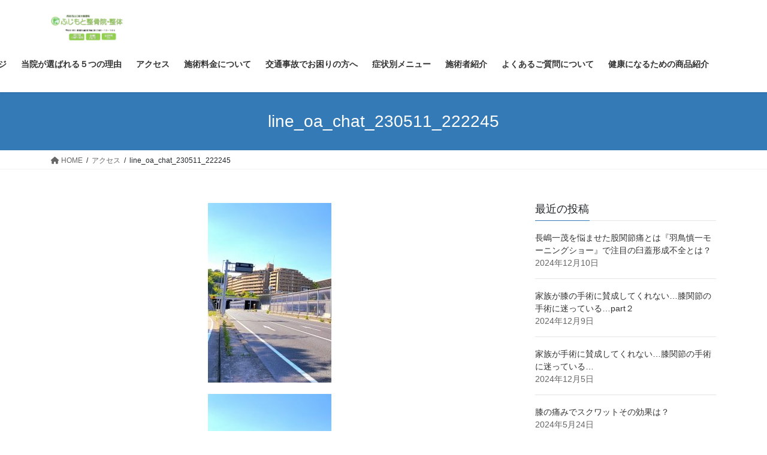

--- FILE ---
content_type: text/html; charset=UTF-8
request_url: https://fujimotoseitaiasc.net/access/line_oa_chat_230511_222245-2
body_size: 14292
content:
<!DOCTYPE html>
<html dir="ltr" lang="ja" prefix="og: https://ogp.me/ns#">
<head>
<meta charset="utf-8">
<meta http-equiv="X-UA-Compatible" content="IE=edge">
<meta name="viewport" content="width=device-width, initial-scale=1">
<title>line_oa_chat_230511_222245 | 整体ふじもと</title>

		<!-- All in One SEO 4.5.4 - aioseo.com -->
		<meta name="robots" content="max-image-preview:large" />
		<link rel="canonical" href="https://fujimotoseitaiasc.net/access/line_oa_chat_230511_222245-2" />
		<meta name="generator" content="All in One SEO (AIOSEO) 4.5.4" />
		<meta property="og:locale" content="ja_JP" />
		<meta property="og:site_name" content="整体ふじもと |" />
		<meta property="og:type" content="article" />
		<meta property="og:title" content="line_oa_chat_230511_222245 | 整体ふじもと" />
		<meta property="og:url" content="https://fujimotoseitaiasc.net/access/line_oa_chat_230511_222245-2" />
		<meta property="og:image" content="https://fujimotoseitaiasc.net/funmo/wp-content/uploads/2023/12/2525ホームページ　トップお身体の不調　旅行風景231225-3.jpg" />
		<meta property="og:image:secure_url" content="https://fujimotoseitaiasc.net/funmo/wp-content/uploads/2023/12/2525ホームページ　トップお身体の不調　旅行風景231225-3.jpg" />
		<meta property="og:image:width" content="1705" />
		<meta property="og:image:height" content="2154" />
		<meta property="article:published_time" content="2023-05-11T13:23:23+00:00" />
		<meta property="article:modified_time" content="2023-05-11T13:23:23+00:00" />
		<meta property="article:publisher" content="https://www.facebook.com/hiro.fujimoto.9638" />
		<meta name="twitter:card" content="summary" />
		<meta name="twitter:title" content="line_oa_chat_230511_222245 | 整体ふじもと" />
		<meta name="twitter:image" content="https://fujimotoseitaiasc.net/funmo/wp-content/uploads/2023/12/2525ホームページ　トップお身体の不調　旅行風景231225-3.jpg" />
		<meta name="google" content="nositelinkssearchbox" />
		<script type="application/ld+json" class="aioseo-schema">
			{"@context":"https:\/\/schema.org","@graph":[{"@type":"BreadcrumbList","@id":"https:\/\/fujimotoseitaiasc.net\/access\/line_oa_chat_230511_222245-2#breadcrumblist","itemListElement":[{"@type":"ListItem","@id":"https:\/\/fujimotoseitaiasc.net\/#listItem","position":1,"name":"\u5bb6","item":"https:\/\/fujimotoseitaiasc.net\/","nextItem":"https:\/\/fujimotoseitaiasc.net\/access\/line_oa_chat_230511_222245-2#listItem"},{"@type":"ListItem","@id":"https:\/\/fujimotoseitaiasc.net\/access\/line_oa_chat_230511_222245-2#listItem","position":2,"name":"line_oa_chat_230511_222245","previousItem":"https:\/\/fujimotoseitaiasc.net\/#listItem"}]},{"@type":"ItemPage","@id":"https:\/\/fujimotoseitaiasc.net\/access\/line_oa_chat_230511_222245-2#itempage","url":"https:\/\/fujimotoseitaiasc.net\/access\/line_oa_chat_230511_222245-2","name":"line_oa_chat_230511_222245 | \u6574\u4f53\u3075\u3058\u3082\u3068","inLanguage":"ja","isPartOf":{"@id":"https:\/\/fujimotoseitaiasc.net\/#website"},"breadcrumb":{"@id":"https:\/\/fujimotoseitaiasc.net\/access\/line_oa_chat_230511_222245-2#breadcrumblist"},"author":{"@id":"https:\/\/fujimotoseitaiasc.net\/author\/funmoyuuta#author"},"creator":{"@id":"https:\/\/fujimotoseitaiasc.net\/author\/funmoyuuta#author"},"datePublished":"2023-05-11T22:23:23+09:00","dateModified":"2023-05-11T22:23:23+09:00"},{"@type":"Person","@id":"https:\/\/fujimotoseitaiasc.net\/#person","name":"\u3057\u3087\u3046\u305f\u3068\u3075\u3093\u3082","image":{"@type":"ImageObject","@id":"https:\/\/fujimotoseitaiasc.net\/access\/line_oa_chat_230511_222245-2#personImage","url":"https:\/\/secure.gravatar.com\/avatar\/197be3df51c093c1853d772f9f7e4e00?s=96&d=mm&r=g","width":96,"height":96,"caption":"\u3057\u3087\u3046\u305f\u3068\u3075\u3093\u3082"}},{"@type":"Person","@id":"https:\/\/fujimotoseitaiasc.net\/author\/funmoyuuta#author","url":"https:\/\/fujimotoseitaiasc.net\/author\/funmoyuuta","name":"\u3057\u3087\u3046\u305f\u3068\u3075\u3093\u3082","image":{"@type":"ImageObject","@id":"https:\/\/fujimotoseitaiasc.net\/access\/line_oa_chat_230511_222245-2#authorImage","url":"https:\/\/secure.gravatar.com\/avatar\/197be3df51c093c1853d772f9f7e4e00?s=96&d=mm&r=g","width":96,"height":96,"caption":"\u3057\u3087\u3046\u305f\u3068\u3075\u3093\u3082"}},{"@type":"WebSite","@id":"https:\/\/fujimotoseitaiasc.net\/#website","url":"https:\/\/fujimotoseitaiasc.net\/","name":"\u819d\u306e\u75db\u307f\u3084\u4e94\u5341\u80a9\u3092\u6539\u5584\u306b\u5c0e\u304f\u5922\u3078\u306e\u6848\u5185\u4eba","inLanguage":"ja","publisher":{"@id":"https:\/\/fujimotoseitaiasc.net\/#person"}}]}
		</script>
		<!-- All in One SEO -->

<link rel='dns-prefetch' href='//webfonts.sakura.ne.jp' />
<link rel="alternate" type="application/rss+xml" title="整体ふじもと &raquo; フィード" href="https://fujimotoseitaiasc.net/feed" />
<link rel="alternate" type="application/rss+xml" title="整体ふじもと &raquo; コメントフィード" href="https://fujimotoseitaiasc.net/comments/feed" />
<link rel="alternate" type="application/rss+xml" title="整体ふじもと &raquo; line_oa_chat_230511_222245 のコメントのフィード" href="https://fujimotoseitaiasc.net/access/line_oa_chat_230511_222245-2/feed" />
		<!-- This site uses the Google Analytics by MonsterInsights plugin v8.23.1 - Using Analytics tracking - https://www.monsterinsights.com/ -->
		<!-- Note: MonsterInsights is not currently configured on this site. The site owner needs to authenticate with Google Analytics in the MonsterInsights settings panel. -->
					<!-- No tracking code set -->
				<!-- / Google Analytics by MonsterInsights -->
		<script type="text/javascript">
/* <![CDATA[ */
window._wpemojiSettings = {"baseUrl":"https:\/\/s.w.org\/images\/core\/emoji\/14.0.0\/72x72\/","ext":".png","svgUrl":"https:\/\/s.w.org\/images\/core\/emoji\/14.0.0\/svg\/","svgExt":".svg","source":{"concatemoji":"https:\/\/fujimotoseitaiasc.net\/funmo\/wp-includes\/js\/wp-emoji-release.min.js?ver=6.4.2"}};
/*! This file is auto-generated */
!function(i,n){var o,s,e;function c(e){try{var t={supportTests:e,timestamp:(new Date).valueOf()};sessionStorage.setItem(o,JSON.stringify(t))}catch(e){}}function p(e,t,n){e.clearRect(0,0,e.canvas.width,e.canvas.height),e.fillText(t,0,0);var t=new Uint32Array(e.getImageData(0,0,e.canvas.width,e.canvas.height).data),r=(e.clearRect(0,0,e.canvas.width,e.canvas.height),e.fillText(n,0,0),new Uint32Array(e.getImageData(0,0,e.canvas.width,e.canvas.height).data));return t.every(function(e,t){return e===r[t]})}function u(e,t,n){switch(t){case"flag":return n(e,"\ud83c\udff3\ufe0f\u200d\u26a7\ufe0f","\ud83c\udff3\ufe0f\u200b\u26a7\ufe0f")?!1:!n(e,"\ud83c\uddfa\ud83c\uddf3","\ud83c\uddfa\u200b\ud83c\uddf3")&&!n(e,"\ud83c\udff4\udb40\udc67\udb40\udc62\udb40\udc65\udb40\udc6e\udb40\udc67\udb40\udc7f","\ud83c\udff4\u200b\udb40\udc67\u200b\udb40\udc62\u200b\udb40\udc65\u200b\udb40\udc6e\u200b\udb40\udc67\u200b\udb40\udc7f");case"emoji":return!n(e,"\ud83e\udef1\ud83c\udffb\u200d\ud83e\udef2\ud83c\udfff","\ud83e\udef1\ud83c\udffb\u200b\ud83e\udef2\ud83c\udfff")}return!1}function f(e,t,n){var r="undefined"!=typeof WorkerGlobalScope&&self instanceof WorkerGlobalScope?new OffscreenCanvas(300,150):i.createElement("canvas"),a=r.getContext("2d",{willReadFrequently:!0}),o=(a.textBaseline="top",a.font="600 32px Arial",{});return e.forEach(function(e){o[e]=t(a,e,n)}),o}function t(e){var t=i.createElement("script");t.src=e,t.defer=!0,i.head.appendChild(t)}"undefined"!=typeof Promise&&(o="wpEmojiSettingsSupports",s=["flag","emoji"],n.supports={everything:!0,everythingExceptFlag:!0},e=new Promise(function(e){i.addEventListener("DOMContentLoaded",e,{once:!0})}),new Promise(function(t){var n=function(){try{var e=JSON.parse(sessionStorage.getItem(o));if("object"==typeof e&&"number"==typeof e.timestamp&&(new Date).valueOf()<e.timestamp+604800&&"object"==typeof e.supportTests)return e.supportTests}catch(e){}return null}();if(!n){if("undefined"!=typeof Worker&&"undefined"!=typeof OffscreenCanvas&&"undefined"!=typeof URL&&URL.createObjectURL&&"undefined"!=typeof Blob)try{var e="postMessage("+f.toString()+"("+[JSON.stringify(s),u.toString(),p.toString()].join(",")+"));",r=new Blob([e],{type:"text/javascript"}),a=new Worker(URL.createObjectURL(r),{name:"wpTestEmojiSupports"});return void(a.onmessage=function(e){c(n=e.data),a.terminate(),t(n)})}catch(e){}c(n=f(s,u,p))}t(n)}).then(function(e){for(var t in e)n.supports[t]=e[t],n.supports.everything=n.supports.everything&&n.supports[t],"flag"!==t&&(n.supports.everythingExceptFlag=n.supports.everythingExceptFlag&&n.supports[t]);n.supports.everythingExceptFlag=n.supports.everythingExceptFlag&&!n.supports.flag,n.DOMReady=!1,n.readyCallback=function(){n.DOMReady=!0}}).then(function(){return e}).then(function(){var e;n.supports.everything||(n.readyCallback(),(e=n.source||{}).concatemoji?t(e.concatemoji):e.wpemoji&&e.twemoji&&(t(e.twemoji),t(e.wpemoji)))}))}((window,document),window._wpemojiSettings);
/* ]]> */
</script>
<link rel='stylesheet' id='vkExUnit_common_style-css' href='https://fujimotoseitaiasc.net/funmo/wp-content/plugins/vk-all-in-one-expansion-unit/assets/css/vkExUnit_style.css?ver=9.94.1.1' type='text/css' media='all' />
<style id='vkExUnit_common_style-inline-css' type='text/css'>
.veu_promotion-alert__content--text { border: 1px solid rgba(0,0,0,0.125); padding: 0.5em 1em; border-radius: var(--vk-size-radius); margin-bottom: var(--vk-margin-block-bottom); font-size: 0.875rem; } /* Alert Content部分に段落タグを入れた場合に最後の段落の余白を0にする */ .veu_promotion-alert__content--text p:last-of-type{ margin-bottom:0; margin-top: 0; }
:root {--ver_page_top_button_url:url(https://fujimotoseitaiasc.net/funmo/wp-content/plugins/vk-all-in-one-expansion-unit/assets/images/to-top-btn-icon.svg);}@font-face {font-weight: normal;font-style: normal;font-family: "vk_sns";src: url("https://fujimotoseitaiasc.net/funmo/wp-content/plugins/vk-all-in-one-expansion-unit/inc/sns/icons/fonts/vk_sns.eot?-bq20cj");src: url("https://fujimotoseitaiasc.net/funmo/wp-content/plugins/vk-all-in-one-expansion-unit/inc/sns/icons/fonts/vk_sns.eot?#iefix-bq20cj") format("embedded-opentype"),url("https://fujimotoseitaiasc.net/funmo/wp-content/plugins/vk-all-in-one-expansion-unit/inc/sns/icons/fonts/vk_sns.woff?-bq20cj") format("woff"),url("https://fujimotoseitaiasc.net/funmo/wp-content/plugins/vk-all-in-one-expansion-unit/inc/sns/icons/fonts/vk_sns.ttf?-bq20cj") format("truetype"),url("https://fujimotoseitaiasc.net/funmo/wp-content/plugins/vk-all-in-one-expansion-unit/inc/sns/icons/fonts/vk_sns.svg?-bq20cj#vk_sns") format("svg");}
</style>
<style id='wp-emoji-styles-inline-css' type='text/css'>

	img.wp-smiley, img.emoji {
		display: inline !important;
		border: none !important;
		box-shadow: none !important;
		height: 1em !important;
		width: 1em !important;
		margin: 0 0.07em !important;
		vertical-align: -0.1em !important;
		background: none !important;
		padding: 0 !important;
	}
</style>
<link rel='stylesheet' id='wp-block-library-css' href='https://fujimotoseitaiasc.net/funmo/wp-includes/css/dist/block-library/style.min.css?ver=6.4.2' type='text/css' media='all' />
<style id='wp-block-library-inline-css' type='text/css'>
.vk-cols--reverse{flex-direction:row-reverse}.vk-cols--hasbtn{margin-bottom:0}.vk-cols--hasbtn>.row>.vk_gridColumn_item,.vk-cols--hasbtn>.wp-block-column{position:relative;padding-bottom:3em}.vk-cols--hasbtn>.row>.vk_gridColumn_item>.wp-block-buttons,.vk-cols--hasbtn>.row>.vk_gridColumn_item>.vk_button,.vk-cols--hasbtn>.wp-block-column>.wp-block-buttons,.vk-cols--hasbtn>.wp-block-column>.vk_button{position:absolute;bottom:0;width:100%}.vk-cols--fit.wp-block-columns{gap:0}.vk-cols--fit.wp-block-columns,.vk-cols--fit.wp-block-columns:not(.is-not-stacked-on-mobile){margin-top:0;margin-bottom:0;justify-content:space-between}.vk-cols--fit.wp-block-columns>.wp-block-column *:last-child,.vk-cols--fit.wp-block-columns:not(.is-not-stacked-on-mobile)>.wp-block-column *:last-child{margin-bottom:0}.vk-cols--fit.wp-block-columns>.wp-block-column>.wp-block-cover,.vk-cols--fit.wp-block-columns:not(.is-not-stacked-on-mobile)>.wp-block-column>.wp-block-cover{margin-top:0}.vk-cols--fit.wp-block-columns.has-background,.vk-cols--fit.wp-block-columns:not(.is-not-stacked-on-mobile).has-background{padding:0}@media(max-width: 599px){.vk-cols--fit.wp-block-columns:not(.has-background)>.wp-block-column:not(.has-background),.vk-cols--fit.wp-block-columns:not(.is-not-stacked-on-mobile):not(.has-background)>.wp-block-column:not(.has-background){padding-left:0 !important;padding-right:0 !important}}@media(min-width: 782px){.vk-cols--fit.wp-block-columns .block-editor-block-list__block.wp-block-column:not(:first-child),.vk-cols--fit.wp-block-columns>.wp-block-column:not(:first-child),.vk-cols--fit.wp-block-columns:not(.is-not-stacked-on-mobile) .block-editor-block-list__block.wp-block-column:not(:first-child),.vk-cols--fit.wp-block-columns:not(.is-not-stacked-on-mobile)>.wp-block-column:not(:first-child){margin-left:0}}@media(min-width: 600px)and (max-width: 781px){.vk-cols--fit.wp-block-columns .wp-block-column:nth-child(2n),.vk-cols--fit.wp-block-columns:not(.is-not-stacked-on-mobile) .wp-block-column:nth-child(2n){margin-left:0}.vk-cols--fit.wp-block-columns .wp-block-column:not(:only-child),.vk-cols--fit.wp-block-columns:not(.is-not-stacked-on-mobile) .wp-block-column:not(:only-child){flex-basis:50% !important}}.vk-cols--fit--gap1.wp-block-columns{gap:1px}@media(min-width: 600px)and (max-width: 781px){.vk-cols--fit--gap1.wp-block-columns .wp-block-column:not(:only-child){flex-basis:calc(50% - 1px) !important}}.vk-cols--fit.vk-cols--grid>.block-editor-block-list__block,.vk-cols--fit.vk-cols--grid>.wp-block-column,.vk-cols--fit.vk-cols--grid:not(.is-not-stacked-on-mobile)>.block-editor-block-list__block,.vk-cols--fit.vk-cols--grid:not(.is-not-stacked-on-mobile)>.wp-block-column{flex-basis:50%;box-sizing:border-box}@media(max-width: 599px){.vk-cols--fit.vk-cols--grid.vk-cols--grid--alignfull>.wp-block-column:nth-child(2)>.wp-block-cover,.vk-cols--fit.vk-cols--grid:not(.is-not-stacked-on-mobile).vk-cols--grid--alignfull>.wp-block-column:nth-child(2)>.wp-block-cover{width:100vw;margin-right:calc((100% - 100vw)/2);margin-left:calc((100% - 100vw)/2)}}@media(min-width: 600px){.vk-cols--fit.vk-cols--grid.vk-cols--grid--alignfull>.wp-block-column:nth-child(2)>.wp-block-cover,.vk-cols--fit.vk-cols--grid:not(.is-not-stacked-on-mobile).vk-cols--grid--alignfull>.wp-block-column:nth-child(2)>.wp-block-cover{margin-right:calc(100% - 50vw);width:50vw}}@media(min-width: 600px){.vk-cols--fit.vk-cols--grid.vk-cols--grid--alignfull.vk-cols--reverse>.wp-block-column,.vk-cols--fit.vk-cols--grid:not(.is-not-stacked-on-mobile).vk-cols--grid--alignfull.vk-cols--reverse>.wp-block-column{margin-left:0;margin-right:0}.vk-cols--fit.vk-cols--grid.vk-cols--grid--alignfull.vk-cols--reverse>.wp-block-column:nth-child(2)>.wp-block-cover,.vk-cols--fit.vk-cols--grid:not(.is-not-stacked-on-mobile).vk-cols--grid--alignfull.vk-cols--reverse>.wp-block-column:nth-child(2)>.wp-block-cover{margin-left:calc(100% - 50vw)}}.vk-cols--menu h2,.vk-cols--menu h3,.vk-cols--menu h4,.vk-cols--menu h5{margin-bottom:.2em;text-shadow:#000 0 0 10px}.vk-cols--menu h2:first-child,.vk-cols--menu h3:first-child,.vk-cols--menu h4:first-child,.vk-cols--menu h5:first-child{margin-top:0}.vk-cols--menu p{margin-bottom:1rem;text-shadow:#000 0 0 10px}.vk-cols--menu .wp-block-cover__inner-container:last-child{margin-bottom:0}.vk-cols--fitbnrs .wp-block-column .wp-block-cover:hover img{filter:unset}.vk-cols--fitbnrs .wp-block-column .wp-block-cover:hover{background-color:unset}.vk-cols--fitbnrs .wp-block-column .wp-block-cover:hover .wp-block-cover__image-background{filter:unset !important}.vk-cols--fitbnrs .wp-block-cover__inner-container{position:absolute;height:100%;width:100%}.vk-cols--fitbnrs .vk_button{height:100%;margin:0}.vk-cols--fitbnrs .vk_button .vk_button_btn,.vk-cols--fitbnrs .vk_button .btn{height:100%;width:100%;border:none;box-shadow:none;background-color:unset !important;transition:unset}.vk-cols--fitbnrs .vk_button .vk_button_btn:hover,.vk-cols--fitbnrs .vk_button .btn:hover{transition:unset}.vk-cols--fitbnrs .vk_button .vk_button_btn:after,.vk-cols--fitbnrs .vk_button .btn:after{border:none}.vk-cols--fitbnrs .vk_button .vk_button_link_txt{width:100%;position:absolute;top:50%;left:50%;transform:translateY(-50%) translateX(-50%);font-size:2rem;text-shadow:#000 0 0 10px}.vk-cols--fitbnrs .vk_button .vk_button_link_subCaption{width:100%;position:absolute;top:calc(50% + 2.2em);left:50%;transform:translateY(-50%) translateX(-50%);text-shadow:#000 0 0 10px}@media(min-width: 992px){.vk-cols--media.wp-block-columns{gap:3rem}}.vk-fit-map figure{margin-bottom:0}.vk-fit-map iframe{position:relative;margin-bottom:0;display:block;max-height:400px;width:100vw}.vk-fit-map:is(.alignfull,.alignwide) div{max-width:100%}.vk-table--th--width25 :where(tr>*:first-child){width:25%}.vk-table--th--width30 :where(tr>*:first-child){width:30%}.vk-table--th--width35 :where(tr>*:first-child){width:35%}.vk-table--th--width40 :where(tr>*:first-child){width:40%}.vk-table--th--bg-bright :where(tr>*:first-child){background-color:var(--wp--preset--color--bg-secondary, rgba(0, 0, 0, 0.05))}@media(max-width: 599px){.vk-table--mobile-block :is(th,td){width:100%;display:block}.vk-table--mobile-block.wp-block-table table :is(th,td){border-top:none}}.vk-table--width--th25 :where(tr>*:first-child){width:25%}.vk-table--width--th30 :where(tr>*:first-child){width:30%}.vk-table--width--th35 :where(tr>*:first-child){width:35%}.vk-table--width--th40 :where(tr>*:first-child){width:40%}.no-margin{margin:0}@media(max-width: 599px){.wp-block-image.vk-aligncenter--mobile>.alignright{float:none;margin-left:auto;margin-right:auto}.vk-no-padding-horizontal--mobile{padding-left:0 !important;padding-right:0 !important}}
/* VK Color Palettes */
</style>
<style id='classic-theme-styles-inline-css' type='text/css'>
/*! This file is auto-generated */
.wp-block-button__link{color:#fff;background-color:#32373c;border-radius:9999px;box-shadow:none;text-decoration:none;padding:calc(.667em + 2px) calc(1.333em + 2px);font-size:1.125em}.wp-block-file__button{background:#32373c;color:#fff;text-decoration:none}
</style>
<style id='global-styles-inline-css' type='text/css'>
body{--wp--preset--color--black: #000000;--wp--preset--color--cyan-bluish-gray: #abb8c3;--wp--preset--color--white: #ffffff;--wp--preset--color--pale-pink: #f78da7;--wp--preset--color--vivid-red: #cf2e2e;--wp--preset--color--luminous-vivid-orange: #ff6900;--wp--preset--color--luminous-vivid-amber: #fcb900;--wp--preset--color--light-green-cyan: #7bdcb5;--wp--preset--color--vivid-green-cyan: #00d084;--wp--preset--color--pale-cyan-blue: #8ed1fc;--wp--preset--color--vivid-cyan-blue: #0693e3;--wp--preset--color--vivid-purple: #9b51e0;--wp--preset--gradient--vivid-cyan-blue-to-vivid-purple: linear-gradient(135deg,rgba(6,147,227,1) 0%,rgb(155,81,224) 100%);--wp--preset--gradient--light-green-cyan-to-vivid-green-cyan: linear-gradient(135deg,rgb(122,220,180) 0%,rgb(0,208,130) 100%);--wp--preset--gradient--luminous-vivid-amber-to-luminous-vivid-orange: linear-gradient(135deg,rgba(252,185,0,1) 0%,rgba(255,105,0,1) 100%);--wp--preset--gradient--luminous-vivid-orange-to-vivid-red: linear-gradient(135deg,rgba(255,105,0,1) 0%,rgb(207,46,46) 100%);--wp--preset--gradient--very-light-gray-to-cyan-bluish-gray: linear-gradient(135deg,rgb(238,238,238) 0%,rgb(169,184,195) 100%);--wp--preset--gradient--cool-to-warm-spectrum: linear-gradient(135deg,rgb(74,234,220) 0%,rgb(151,120,209) 20%,rgb(207,42,186) 40%,rgb(238,44,130) 60%,rgb(251,105,98) 80%,rgb(254,248,76) 100%);--wp--preset--gradient--blush-light-purple: linear-gradient(135deg,rgb(255,206,236) 0%,rgb(152,150,240) 100%);--wp--preset--gradient--blush-bordeaux: linear-gradient(135deg,rgb(254,205,165) 0%,rgb(254,45,45) 50%,rgb(107,0,62) 100%);--wp--preset--gradient--luminous-dusk: linear-gradient(135deg,rgb(255,203,112) 0%,rgb(199,81,192) 50%,rgb(65,88,208) 100%);--wp--preset--gradient--pale-ocean: linear-gradient(135deg,rgb(255,245,203) 0%,rgb(182,227,212) 50%,rgb(51,167,181) 100%);--wp--preset--gradient--electric-grass: linear-gradient(135deg,rgb(202,248,128) 0%,rgb(113,206,126) 100%);--wp--preset--gradient--midnight: linear-gradient(135deg,rgb(2,3,129) 0%,rgb(40,116,252) 100%);--wp--preset--font-size--small: 13px;--wp--preset--font-size--medium: 20px;--wp--preset--font-size--large: 36px;--wp--preset--font-size--x-large: 42px;--wp--preset--spacing--20: 0.44rem;--wp--preset--spacing--30: 0.67rem;--wp--preset--spacing--40: 1rem;--wp--preset--spacing--50: 1.5rem;--wp--preset--spacing--60: 2.25rem;--wp--preset--spacing--70: 3.38rem;--wp--preset--spacing--80: 5.06rem;--wp--preset--shadow--natural: 6px 6px 9px rgba(0, 0, 0, 0.2);--wp--preset--shadow--deep: 12px 12px 50px rgba(0, 0, 0, 0.4);--wp--preset--shadow--sharp: 6px 6px 0px rgba(0, 0, 0, 0.2);--wp--preset--shadow--outlined: 6px 6px 0px -3px rgba(255, 255, 255, 1), 6px 6px rgba(0, 0, 0, 1);--wp--preset--shadow--crisp: 6px 6px 0px rgba(0, 0, 0, 1);}:where(.is-layout-flex){gap: 0.5em;}:where(.is-layout-grid){gap: 0.5em;}body .is-layout-flow > .alignleft{float: left;margin-inline-start: 0;margin-inline-end: 2em;}body .is-layout-flow > .alignright{float: right;margin-inline-start: 2em;margin-inline-end: 0;}body .is-layout-flow > .aligncenter{margin-left: auto !important;margin-right: auto !important;}body .is-layout-constrained > .alignleft{float: left;margin-inline-start: 0;margin-inline-end: 2em;}body .is-layout-constrained > .alignright{float: right;margin-inline-start: 2em;margin-inline-end: 0;}body .is-layout-constrained > .aligncenter{margin-left: auto !important;margin-right: auto !important;}body .is-layout-constrained > :where(:not(.alignleft):not(.alignright):not(.alignfull)){max-width: var(--wp--style--global--content-size);margin-left: auto !important;margin-right: auto !important;}body .is-layout-constrained > .alignwide{max-width: var(--wp--style--global--wide-size);}body .is-layout-flex{display: flex;}body .is-layout-flex{flex-wrap: wrap;align-items: center;}body .is-layout-flex > *{margin: 0;}body .is-layout-grid{display: grid;}body .is-layout-grid > *{margin: 0;}:where(.wp-block-columns.is-layout-flex){gap: 2em;}:where(.wp-block-columns.is-layout-grid){gap: 2em;}:where(.wp-block-post-template.is-layout-flex){gap: 1.25em;}:where(.wp-block-post-template.is-layout-grid){gap: 1.25em;}.has-black-color{color: var(--wp--preset--color--black) !important;}.has-cyan-bluish-gray-color{color: var(--wp--preset--color--cyan-bluish-gray) !important;}.has-white-color{color: var(--wp--preset--color--white) !important;}.has-pale-pink-color{color: var(--wp--preset--color--pale-pink) !important;}.has-vivid-red-color{color: var(--wp--preset--color--vivid-red) !important;}.has-luminous-vivid-orange-color{color: var(--wp--preset--color--luminous-vivid-orange) !important;}.has-luminous-vivid-amber-color{color: var(--wp--preset--color--luminous-vivid-amber) !important;}.has-light-green-cyan-color{color: var(--wp--preset--color--light-green-cyan) !important;}.has-vivid-green-cyan-color{color: var(--wp--preset--color--vivid-green-cyan) !important;}.has-pale-cyan-blue-color{color: var(--wp--preset--color--pale-cyan-blue) !important;}.has-vivid-cyan-blue-color{color: var(--wp--preset--color--vivid-cyan-blue) !important;}.has-vivid-purple-color{color: var(--wp--preset--color--vivid-purple) !important;}.has-black-background-color{background-color: var(--wp--preset--color--black) !important;}.has-cyan-bluish-gray-background-color{background-color: var(--wp--preset--color--cyan-bluish-gray) !important;}.has-white-background-color{background-color: var(--wp--preset--color--white) !important;}.has-pale-pink-background-color{background-color: var(--wp--preset--color--pale-pink) !important;}.has-vivid-red-background-color{background-color: var(--wp--preset--color--vivid-red) !important;}.has-luminous-vivid-orange-background-color{background-color: var(--wp--preset--color--luminous-vivid-orange) !important;}.has-luminous-vivid-amber-background-color{background-color: var(--wp--preset--color--luminous-vivid-amber) !important;}.has-light-green-cyan-background-color{background-color: var(--wp--preset--color--light-green-cyan) !important;}.has-vivid-green-cyan-background-color{background-color: var(--wp--preset--color--vivid-green-cyan) !important;}.has-pale-cyan-blue-background-color{background-color: var(--wp--preset--color--pale-cyan-blue) !important;}.has-vivid-cyan-blue-background-color{background-color: var(--wp--preset--color--vivid-cyan-blue) !important;}.has-vivid-purple-background-color{background-color: var(--wp--preset--color--vivid-purple) !important;}.has-black-border-color{border-color: var(--wp--preset--color--black) !important;}.has-cyan-bluish-gray-border-color{border-color: var(--wp--preset--color--cyan-bluish-gray) !important;}.has-white-border-color{border-color: var(--wp--preset--color--white) !important;}.has-pale-pink-border-color{border-color: var(--wp--preset--color--pale-pink) !important;}.has-vivid-red-border-color{border-color: var(--wp--preset--color--vivid-red) !important;}.has-luminous-vivid-orange-border-color{border-color: var(--wp--preset--color--luminous-vivid-orange) !important;}.has-luminous-vivid-amber-border-color{border-color: var(--wp--preset--color--luminous-vivid-amber) !important;}.has-light-green-cyan-border-color{border-color: var(--wp--preset--color--light-green-cyan) !important;}.has-vivid-green-cyan-border-color{border-color: var(--wp--preset--color--vivid-green-cyan) !important;}.has-pale-cyan-blue-border-color{border-color: var(--wp--preset--color--pale-cyan-blue) !important;}.has-vivid-cyan-blue-border-color{border-color: var(--wp--preset--color--vivid-cyan-blue) !important;}.has-vivid-purple-border-color{border-color: var(--wp--preset--color--vivid-purple) !important;}.has-vivid-cyan-blue-to-vivid-purple-gradient-background{background: var(--wp--preset--gradient--vivid-cyan-blue-to-vivid-purple) !important;}.has-light-green-cyan-to-vivid-green-cyan-gradient-background{background: var(--wp--preset--gradient--light-green-cyan-to-vivid-green-cyan) !important;}.has-luminous-vivid-amber-to-luminous-vivid-orange-gradient-background{background: var(--wp--preset--gradient--luminous-vivid-amber-to-luminous-vivid-orange) !important;}.has-luminous-vivid-orange-to-vivid-red-gradient-background{background: var(--wp--preset--gradient--luminous-vivid-orange-to-vivid-red) !important;}.has-very-light-gray-to-cyan-bluish-gray-gradient-background{background: var(--wp--preset--gradient--very-light-gray-to-cyan-bluish-gray) !important;}.has-cool-to-warm-spectrum-gradient-background{background: var(--wp--preset--gradient--cool-to-warm-spectrum) !important;}.has-blush-light-purple-gradient-background{background: var(--wp--preset--gradient--blush-light-purple) !important;}.has-blush-bordeaux-gradient-background{background: var(--wp--preset--gradient--blush-bordeaux) !important;}.has-luminous-dusk-gradient-background{background: var(--wp--preset--gradient--luminous-dusk) !important;}.has-pale-ocean-gradient-background{background: var(--wp--preset--gradient--pale-ocean) !important;}.has-electric-grass-gradient-background{background: var(--wp--preset--gradient--electric-grass) !important;}.has-midnight-gradient-background{background: var(--wp--preset--gradient--midnight) !important;}.has-small-font-size{font-size: var(--wp--preset--font-size--small) !important;}.has-medium-font-size{font-size: var(--wp--preset--font-size--medium) !important;}.has-large-font-size{font-size: var(--wp--preset--font-size--large) !important;}.has-x-large-font-size{font-size: var(--wp--preset--font-size--x-large) !important;}
.wp-block-navigation a:where(:not(.wp-element-button)){color: inherit;}
:where(.wp-block-post-template.is-layout-flex){gap: 1.25em;}:where(.wp-block-post-template.is-layout-grid){gap: 1.25em;}
:where(.wp-block-columns.is-layout-flex){gap: 2em;}:where(.wp-block-columns.is-layout-grid){gap: 2em;}
.wp-block-pullquote{font-size: 1.5em;line-height: 1.6;}
</style>
<link rel='stylesheet' id='veu-cta-css' href='https://fujimotoseitaiasc.net/funmo/wp-content/plugins/vk-all-in-one-expansion-unit/inc/call-to-action/package/assets/css/style.css?ver=9.94.1.1' type='text/css' media='all' />
<link rel='stylesheet' id='vk-swiper-style-css' href='https://fujimotoseitaiasc.net/funmo/wp-content/plugins/vk-blocks/vendor/vektor-inc/vk-swiper/src/assets/css/swiper-bundle.min.css?ver=11.0.2' type='text/css' media='all' />
<link rel='stylesheet' id='whats-new-style-css' href='https://fujimotoseitaiasc.net/funmo/wp-content/plugins/whats-new-genarator/whats-new.css?ver=2.0.2' type='text/css' media='all' />
<link rel='stylesheet' id='bootstrap-4-style-css' href='https://fujimotoseitaiasc.net/funmo/wp-content/themes/lightning/_g2/library/bootstrap-4/css/bootstrap.min.css?ver=4.5.0' type='text/css' media='all' />
<link rel='stylesheet' id='lightning-common-style-css' href='https://fujimotoseitaiasc.net/funmo/wp-content/themes/lightning/_g2/assets/css/common.css?ver=15.17.1' type='text/css' media='all' />
<style id='lightning-common-style-inline-css' type='text/css'>
/* vk-mobile-nav */:root {--vk-mobile-nav-menu-btn-bg-src: url("https://fujimotoseitaiasc.net/funmo/wp-content/themes/lightning/_g2/inc/vk-mobile-nav/package/images/vk-menu-btn-black.svg");--vk-mobile-nav-menu-btn-close-bg-src: url("https://fujimotoseitaiasc.net/funmo/wp-content/themes/lightning/_g2/inc/vk-mobile-nav/package/images/vk-menu-close-black.svg");--vk-menu-acc-icon-open-black-bg-src: url("https://fujimotoseitaiasc.net/funmo/wp-content/themes/lightning/_g2/inc/vk-mobile-nav/package/images/vk-menu-acc-icon-open-black.svg");--vk-menu-acc-icon-open-white-bg-src: url("https://fujimotoseitaiasc.net/funmo/wp-content/themes/lightning/_g2/inc/vk-mobile-nav/package/images/vk-menu-acc-icon-open-white.svg");--vk-menu-acc-icon-close-black-bg-src: url("https://fujimotoseitaiasc.net/funmo/wp-content/themes/lightning/_g2/inc/vk-mobile-nav/package/images/vk-menu-close-black.svg");--vk-menu-acc-icon-close-white-bg-src: url("https://fujimotoseitaiasc.net/funmo/wp-content/themes/lightning/_g2/inc/vk-mobile-nav/package/images/vk-menu-close-white.svg");}
</style>
<link rel='stylesheet' id='lightning-design-style-css' href='https://fujimotoseitaiasc.net/funmo/wp-content/themes/lightning/_g2/design-skin/origin2/css/style.css?ver=15.17.1' type='text/css' media='all' />
<style id='lightning-design-style-inline-css' type='text/css'>
:root {--color-key:#337ab7;--wp--preset--color--vk-color-primary:#337ab7;--color-key-dark:#2e6da4;}
a { color:#337ab7; }
.tagcloud a:before { font-family: "Font Awesome 5 Free";content: "\f02b";font-weight: bold; }
.media .media-body .media-heading a:hover { color:; }@media (min-width: 768px){.gMenu > li:before,.gMenu > li.menu-item-has-children::after { border-bottom-color: }.gMenu li li { background-color: }.gMenu li li a:hover { background-color:; }} /* @media (min-width: 768px) */.page-header { background-color:; }h2,.mainSection-title { border-top-color:; }h3:after,.subSection-title:after { border-bottom-color:; }ul.page-numbers li span.page-numbers.current,.page-link dl .post-page-numbers.current { background-color:; }.pager li > a { border-color:;color:;}.pager li > a:hover { background-color:;color:#fff;}.siteFooter { border-top-color:; }dt { border-left-color:; }:root {--g_nav_main_acc_icon_open_url:url(https://fujimotoseitaiasc.net/funmo/wp-content/themes/lightning/_g2/inc/vk-mobile-nav/package/images/vk-menu-acc-icon-open-black.svg);--g_nav_main_acc_icon_close_url: url(https://fujimotoseitaiasc.net/funmo/wp-content/themes/lightning/_g2/inc/vk-mobile-nav/package/images/vk-menu-close-black.svg);--g_nav_sub_acc_icon_open_url: url(https://fujimotoseitaiasc.net/funmo/wp-content/themes/lightning/_g2/inc/vk-mobile-nav/package/images/vk-menu-acc-icon-open-white.svg);--g_nav_sub_acc_icon_close_url: url(https://fujimotoseitaiasc.net/funmo/wp-content/themes/lightning/_g2/inc/vk-mobile-nav/package/images/vk-menu-close-white.svg);}
</style>
<link rel='stylesheet' id='vk-blocks-build-css-css' href='https://fujimotoseitaiasc.net/funmo/wp-content/plugins/vk-blocks/build/block-build.css?ver=1.67.0.1' type='text/css' media='all' />
<style id='vk-blocks-build-css-inline-css' type='text/css'>
:root {--vk_flow-arrow: url(https://fujimotoseitaiasc.net/funmo/wp-content/plugins/vk-blocks/inc/vk-blocks/images/arrow_bottom.svg);--vk_image-mask-wave01: url(https://fujimotoseitaiasc.net/funmo/wp-content/plugins/vk-blocks/inc/vk-blocks/images/wave01.svg);--vk_image-mask-wave02: url(https://fujimotoseitaiasc.net/funmo/wp-content/plugins/vk-blocks/inc/vk-blocks/images/wave02.svg);--vk_image-mask-wave03: url(https://fujimotoseitaiasc.net/funmo/wp-content/plugins/vk-blocks/inc/vk-blocks/images/wave03.svg);--vk_image-mask-wave04: url(https://fujimotoseitaiasc.net/funmo/wp-content/plugins/vk-blocks/inc/vk-blocks/images/wave04.svg);}

	:root {

		--vk-balloon-border-width:1px;

		--vk-balloon-speech-offset:-12px;
	}
	
</style>
<link rel='stylesheet' id='lightning-theme-style-css' href='https://fujimotoseitaiasc.net/funmo/wp-content/themes/lightning/style.css?ver=15.17.1' type='text/css' media='all' />
<link rel='stylesheet' id='vk-font-awesome-css' href='https://fujimotoseitaiasc.net/funmo/wp-content/themes/lightning/vendor/vektor-inc/font-awesome-versions/src/versions/6/css/all.min.css?ver=6.4.2' type='text/css' media='all' />
<script type="text/javascript" src="https://fujimotoseitaiasc.net/funmo/wp-includes/js/jquery/jquery.min.js?ver=3.7.1" id="jquery-core-js"></script>
<script type="text/javascript" src="https://fujimotoseitaiasc.net/funmo/wp-includes/js/jquery/jquery-migrate.min.js?ver=3.4.1" id="jquery-migrate-js"></script>
<script type="text/javascript" src="//webfonts.sakura.ne.jp/js/sakurav3.js?fadein=0&amp;ver=3.1.3" id="typesquare_std-js"></script>
<link rel="https://api.w.org/" href="https://fujimotoseitaiasc.net/wp-json/" /><link rel="alternate" type="application/json" href="https://fujimotoseitaiasc.net/wp-json/wp/v2/media/15109" /><link rel="EditURI" type="application/rsd+xml" title="RSD" href="https://fujimotoseitaiasc.net/funmo/xmlrpc.php?rsd" />
<meta name="generator" content="WordPress 6.4.2" />
<link rel='shortlink' href='https://fujimotoseitaiasc.net/?p=15109' />
<link rel="alternate" type="application/json+oembed" href="https://fujimotoseitaiasc.net/wp-json/oembed/1.0/embed?url=https%3A%2F%2Ffujimotoseitaiasc.net%2Faccess%2Fline_oa_chat_230511_222245-2" />
<link rel="alternate" type="text/xml+oembed" href="https://fujimotoseitaiasc.net/wp-json/oembed/1.0/embed?url=https%3A%2F%2Ffujimotoseitaiasc.net%2Faccess%2Fline_oa_chat_230511_222245-2&#038;format=xml" />
<!-- Meta Pixel Code -->
<script>
!function(f,b,e,v,n,t,s)
{if(f.fbq)return;n=f.fbq=function(){n.callMethod?
n.callMethod.apply(n,arguments):n.queue.push(arguments)};
if(!f._fbq)f._fbq=n;n.push=n;n.loaded=!0;n.version='2.0';
n.queue=[];t=b.createElement(e);t.async=!0;
t.src=v;s=b.getElementsByTagName(e)[0];
s.parentNode.insertBefore(t,s)}(window, document,'script',
'https://connect.facebook.net/en_US/fbevents.js');
fbq('init', '862549873382246');
fbq('track', 'PageView');
</script>
<noscript><img height="1" width="1" style="display:none"
src="https://www.facebook.com/tr?id=862549873382246&ev=PageView&noscript=1"
/></noscript>
<!-- End Meta Pixel Code --><style id="lightning-color-custom-for-plugins" type="text/css">/* ltg theme common */.color_key_bg,.color_key_bg_hover:hover{background-color: #337ab7;}.color_key_txt,.color_key_txt_hover:hover{color: #337ab7;}.color_key_border,.color_key_border_hover:hover{border-color: #337ab7;}.color_key_dark_bg,.color_key_dark_bg_hover:hover{background-color: #2e6da4;}.color_key_dark_txt,.color_key_dark_txt_hover:hover{color: #2e6da4;}.color_key_dark_border,.color_key_dark_border_hover:hover{border-color: #2e6da4;}</style><style>.simplemap img{max-width:none !important;padding:0 !important;margin:0 !important;}.staticmap,.staticmap img{max-width:100% !important;height:auto !important;}.simplemap .simplemap-content{display:none;}</style>
<!-- [ VK All in One Expansion Unit OGP ] -->
<meta property="og:site_name" content="整体ふじもと" />
<meta property="og:url" content="https://fujimotoseitaiasc.net/access/line_oa_chat_230511_222245-2" />
<meta property="og:title" content="line_oa_chat_230511_222245 | 整体ふじもと" />
<meta property="og:description" content="" />
<meta property="og:type" content="article" />
<!-- [ / VK All in One Expansion Unit OGP ] -->
<!-- [ VK All in One Expansion Unit twitter card ] -->
<meta name="twitter:card" content="summary_large_image">
<meta name="twitter:description" content="">
<meta name="twitter:title" content="line_oa_chat_230511_222245 | 整体ふじもと">
<meta name="twitter:url" content="https://fujimotoseitaiasc.net/access/line_oa_chat_230511_222245-2">
	<meta name="twitter:domain" content="fujimotoseitaiasc.net">
	<!-- [ / VK All in One Expansion Unit twitter card ] -->
			<style type="text/css" id="wp-custom-css">
			#content {
    background: #fffacd;
}		</style>
		
</head>
<body class="attachment attachment-template-default attachmentid-15109 attachment-jpeg post-name-line_oa_chat_230511_222245-2 post-type-attachment vk-blocks bootstrap4 device-pc fa_v6_css">
<a class="skip-link screen-reader-text" href="#main">コンテンツへスキップ</a>
<a class="skip-link screen-reader-text" href="#vk-mobile-nav">ナビゲーションに移動</a>
<header class="siteHeader">
		<div class="container siteHeadContainer">
		<div class="navbar-header">
						<p class="navbar-brand siteHeader_logo">
			<a href="https://fujimotoseitaiasc.net/">
				<span><img src="https://fujimotoseitaiasc.net/funmo/wp-content/uploads/2019/08/ホームページ　メイン用.Ｈ３１年　ロゴ画像.jpg" alt="整体ふじもと" /></span>
			</a>
			</p>
					</div>

					<div id="gMenu_outer" class="gMenu_outer">
				<nav class="menu-%e3%83%88%e3%83%83%e3%83%97%e3%83%a1%e3%83%8b%e3%83%a5%e3%83%bc-container"><ul id="menu-%e3%83%88%e3%83%83%e3%83%97%e3%83%a1%e3%83%8b%e3%83%a5%e3%83%bc" class="menu gMenu vk-menu-acc"><li id="menu-item-158" class="menu-item menu-item-type-post_type menu-item-object-page menu-item-home"><a href="https://fujimotoseitaiasc.net/"><strong class="gMenu_name">トップページ</strong></a></li>
<li id="menu-item-153" class="menu-item menu-item-type-post_type menu-item-object-page"><a href="https://fujimotoseitaiasc.net/first"><strong class="gMenu_name">当院が選ばれる５つの理由</strong></a></li>
<li id="menu-item-172" class="menu-item menu-item-type-post_type menu-item-object-page"><a href="https://fujimotoseitaiasc.net/access"><strong class="gMenu_name">アクセス</strong></a></li>
<li id="menu-item-164" class="menu-item menu-item-type-post_type menu-item-object-page menu-item-has-children"><a href="https://fujimotoseitaiasc.net/fee"><strong class="gMenu_name">施術料金について</strong></a>
<ul class="sub-menu">
	<li id="menu-item-10502" class="menu-item menu-item-type-post_type menu-item-object-page"><a href="https://fujimotoseitaiasc.net/%e8%bf%94%e9%87%91%e4%bf%9d%e8%a8%bc%e5%88%b6%e5%ba%a6%e3%81%ab%e3%81%a4%e3%81%84%e3%81%a6">返金保証制度について</a></li>
</ul>
</li>
<li id="menu-item-104" class="menu-item menu-item-type-post_type menu-item-object-page menu-item-has-children"><a href="https://fujimotoseitaiasc.net/traffic-accident"><strong class="gMenu_name">交通事故でお困りの方へ</strong></a>
<ul class="sub-menu">
	<li id="menu-item-10106" class="menu-item menu-item-type-post_type menu-item-object-post"><a href="https://fujimotoseitaiasc.net/%e4%ba%a4%e9%80%9a%e4%ba%8b%e6%95%85%e3%82%92%e3%81%97%e3%81%a6%e3%81%97%e3%81%be%e3%81%a3%e3%81%9f%e3%82%89%e3%80%81%e6%9c%80%e5%88%9d%e3%81%ab%e4%bd%95%e3%82%92%e3%81%99%e3%82%8c%e3%81%b0%e3%82%88-10104.html">交通事故をしてしまったら、最初に何をすればよいのか？</a></li>
	<li id="menu-item-5889" class="menu-item menu-item-type-post_type menu-item-object-post"><a href="https://fujimotoseitaiasc.net/%ef%bd%82%ef%bd%92%ef%bd%87-1%ef%bc%99-5-9-1611.html">交通事故後の首のコルセットの重要性について</a></li>
</ul>
</li>
<li id="menu-item-3638" class="menu-item menu-item-type-post_type menu-item-object-page menu-item-has-children"><a href="https://fujimotoseitaiasc.net/%e8%85%b0%e6%a4%8e%e6%a4%8e%e9%96%93%e6%9d%bf%e3%83%98%e3%83%ab%e3%83%8b%e3%82%a2"><strong class="gMenu_name">症状別メニュー</strong></a>
<ul class="sub-menu">
	<li id="menu-item-14741" class="menu-item menu-item-type-post_type menu-item-object-page"><a href="https://fujimotoseitaiasc.net/%e5%a4%89%e5%bd%a2%e6%80%a7%e8%86%9d%e9%96%a2%e7%af%80%e7%97%87-2">変形性膝関節症</a></li>
	<li id="menu-item-15047" class="menu-item menu-item-type-post_type menu-item-object-page"><a href="https://fujimotoseitaiasc.net/%e4%ba%94%e5%8d%81%e8%82%a9%e3%83%bb%e5%9b%9b%e5%8d%81%e8%82%a9%e3%81%a7%e3%81%8a%e6%82%a9%e3%81%bf%e3%81%ae%e6%96%b9">五十肩・四十肩でお悩みの方</a></li>
	<li id="menu-item-5868" class="menu-item menu-item-type-post_type menu-item-object-post"><a href="https://fujimotoseitaiasc.net/%e5%a4%89%e5%bd%a2%e6%80%a7%e8%82%a1%e9%96%a2%e7%af%80%e7%97%87-5631.html">変形性股関節症</a></li>
	<li id="menu-item-13324" class="menu-item menu-item-type-post_type menu-item-object-page"><a href="https://fujimotoseitaiasc.net/%e3%82%b7%e3%83%bc%e3%83%90%e3%83%bc%e7%97%85%e3%82%92%e6%95%b4%e4%bd%93%e3%81%a7%e6%94%b9%e5%96%84%e3%81%ab%e5%b0%8e%e3%81%8f-%e8%a5%bf%e5%ae%ae%e5%b8%82-%e5%8c%bb%e5%b8%ab%e3%82%82%e6%8e%a8%e8%96%a6">シーバー病(踵骨骨端症）セーバー病</a></li>
	<li id="menu-item-10343" class="menu-item menu-item-type-post_type menu-item-object-page"><a href="https://fujimotoseitaiasc.net/%e8%a5%bf%e5%ae%ae%e5%b8%82%e5%b1%b1%e5%8f%a3%e7%94%ba%e3%81%ae%e8%82%a9%e3%81%93%e3%82%8a%e5%b0%82%e9%96%80%e9%99%a2">肩こり・首こり・頭痛</a></li>
	<li id="menu-item-16313" class="menu-item menu-item-type-post_type menu-item-object-page"><a href="https://fujimotoseitaiasc.net/%e4%b8%8d%e7%9c%a0%e7%97%87">不眠症・寝れない</a></li>
	<li id="menu-item-5870" class="menu-item menu-item-type-post_type menu-item-object-post"><a href="https://fujimotoseitaiasc.net/%e3%81%8e%e3%81%a3%e3%81%8f%e3%82%8a%e8%85%b0-4056.html">ぎっくり腰・急性腰痛</a></li>
	<li id="menu-item-5871" class="menu-item menu-item-type-post_type menu-item-object-post"><a href="https://fujimotoseitaiasc.net/%e8%84%8a%e6%9f%b1%e7%ae%a1%e7%8b%ad%e7%aa%84%e7%97%87-3899.html">脊柱管狭窄症</a></li>
	<li id="menu-item-5875" class="menu-item menu-item-type-post_type menu-item-object-post"><a href="https://fujimotoseitaiasc.net/%e6%85%a2%e6%80%a7%e8%85%b0%e7%97%9b-2-5660.html">慢性腰痛</a></li>
</ul>
</li>
<li id="menu-item-70" class="menu-item menu-item-type-post_type menu-item-object-page"><a href="https://fujimotoseitaiasc.net/profile"><strong class="gMenu_name">施術者紹介</strong></a></li>
<li id="menu-item-15379" class="menu-item menu-item-type-post_type menu-item-object-page"><a href="https://fujimotoseitaiasc.net/%e3%82%88%e3%81%8f%e3%81%82%e3%82%8b%e3%81%94%e8%b3%aa%e5%95%8f%e3%81%ab%e3%81%a4%e3%81%84%e3%81%a6"><strong class="gMenu_name">よくあるご質問について</strong></a></li>
<li id="menu-item-14562" class="menu-item menu-item-type-post_type menu-item-object-post"><a href="https://fujimotoseitaiasc.net/%e5%81%a5%e5%ba%b7%e3%81%ab%e3%81%aa%e3%82%8b%e3%81%9f%e3%82%81%e3%81%ae%e5%95%86%e5%93%81%e7%b4%b9%e4%bb%8b-14555.html"><strong class="gMenu_name">健康になるための商品紹介</strong></a></li>
</ul></nav>			</div>
			</div>
	</header>

<div class="section page-header"><div class="container"><div class="row"><div class="col-md-12">
<h1 class="page-header_pageTitle">
line_oa_chat_230511_222245</h1>
</div></div></div></div><!-- [ /.page-header ] -->


<!-- [ .breadSection ] --><div class="section breadSection"><div class="container"><div class="row"><ol class="breadcrumb" itemscope itemtype="https://schema.org/BreadcrumbList"><li id="panHome" itemprop="itemListElement" itemscope itemtype="http://schema.org/ListItem"><a itemprop="item" href="https://fujimotoseitaiasc.net/"><span itemprop="name"><i class="fa fa-home"></i> HOME</span></a><meta itemprop="position" content="1" /></li><li itemprop="itemListElement" itemscope itemtype="http://schema.org/ListItem"><a itemprop="item" href="https://fujimotoseitaiasc.net/access"><span itemprop="name">アクセス</span></a><meta itemprop="position" content="2" /></li><li><span>line_oa_chat_230511_222245</span><meta itemprop="position" content="3" /></li></ol></div></div></div><!-- [ /.breadSection ] -->

<div class="section siteContent">
<div class="container">
<div class="row">

	<div class="col mainSection mainSection-col-two baseSection vk_posts-mainSection" id="main" role="main">
				<article id="post-15109" class="entry entry-full post-15109 attachment type-attachment status-inherit hentry">

	
	
	
	<div class="entry-body">
				<p class="attachment"><a href='https://fujimotoseitaiasc.net/funmo/wp-content/uploads/2023/05/line_oa_chat_230511_222245-1.jpg'><img fetchpriority="high" decoding="async" width="206" height="300" src="https://fujimotoseitaiasc.net/funmo/wp-content/uploads/2023/05/line_oa_chat_230511_222245-1-206x300.jpg" class="attachment-medium size-medium" alt="" srcset="https://fujimotoseitaiasc.net/funmo/wp-content/uploads/2023/05/line_oa_chat_230511_222245-1-206x300.jpg 206w, https://fujimotoseitaiasc.net/funmo/wp-content/uploads/2023/05/line_oa_chat_230511_222245-1-768x1116.jpg 768w, https://fujimotoseitaiasc.net/funmo/wp-content/uploads/2023/05/line_oa_chat_230511_222245-1-705x1024.jpg 705w, https://fujimotoseitaiasc.net/funmo/wp-content/uploads/2023/05/line_oa_chat_230511_222245-1.jpg 1061w" sizes="(max-width: 206px) 100vw, 206px" /></a></p>
<p class="attachment"><a href='https://fujimotoseitaiasc.net/funmo/wp-content/uploads/2023/05/line_oa_chat_230511_222245-1.jpg'><img fetchpriority="high" decoding="async" width="206" height="300" src="https://fujimotoseitaiasc.net/funmo/wp-content/uploads/2023/05/line_oa_chat_230511_222245-1-206x300.jpg" class="attachment-medium size-medium" alt="" srcset="https://fujimotoseitaiasc.net/funmo/wp-content/uploads/2023/05/line_oa_chat_230511_222245-1-206x300.jpg 206w, https://fujimotoseitaiasc.net/funmo/wp-content/uploads/2023/05/line_oa_chat_230511_222245-1-768x1116.jpg 768w, https://fujimotoseitaiasc.net/funmo/wp-content/uploads/2023/05/line_oa_chat_230511_222245-1-705x1024.jpg 705w, https://fujimotoseitaiasc.net/funmo/wp-content/uploads/2023/05/line_oa_chat_230511_222245-1.jpg 1061w" sizes="(max-width: 206px) 100vw, 206px" /></a></p>
<div class="veu_socialSet veu_socialSet-position-after veu_contentAddSection"><script>window.twttr=(function(d,s,id){var js,fjs=d.getElementsByTagName(s)[0],t=window.twttr||{};if(d.getElementById(id))return t;js=d.createElement(s);js.id=id;js.src="https://platform.twitter.com/widgets.js";fjs.parentNode.insertBefore(js,fjs);t._e=[];t.ready=function(f){t._e.push(f);};return t;}(document,"script","twitter-wjs"));</script><ul><li class="sb_facebook sb_icon"><a class="sb_icon_inner" href="//www.facebook.com/sharer.php?src=bm&u=https%3A%2F%2Ffujimotoseitaiasc.net%2Faccess%2Fline_oa_chat_230511_222245-2&amp;t=line_oa_chat_230511_222245%20%7C%20%E6%95%B4%E4%BD%93%E3%81%B5%E3%81%98%E3%82%82%E3%81%A8" target="_blank" onclick="window.open(this.href,'FBwindow','width=650,height=450,menubar=no,toolbar=no,scrollbars=yes');return false;"><span class="vk_icon_w_r_sns_fb icon_sns"></span><span class="sns_txt">Facebook</span><span class="veu_count_sns_fb"></span></a></li><li class="sb_x_twitter sb_icon"><a class="sb_icon_inner" href="//twitter.com/intent/tweet?url=https%3A%2F%2Ffujimotoseitaiasc.net%2Faccess%2Fline_oa_chat_230511_222245-2&amp;text=line_oa_chat_230511_222245%20%7C%20%E6%95%B4%E4%BD%93%E3%81%B5%E3%81%98%E3%82%82%E3%81%A8" target="_blank" ><span class="vk_icon_w_r_sns_x_twitter icon_sns"></span><span class="sns_txt">X</span></a></li><li class="sb_hatena sb_icon"><a class="sb_icon_inner" href="//b.hatena.ne.jp/add?mode=confirm&url=https%3A%2F%2Ffujimotoseitaiasc.net%2Faccess%2Fline_oa_chat_230511_222245-2&amp;title=line_oa_chat_230511_222245%20%7C%20%E6%95%B4%E4%BD%93%E3%81%B5%E3%81%98%E3%82%82%E3%81%A8" target="_blank"  onclick="window.open(this.href,'Hatenawindow','width=650,height=450,menubar=no,toolbar=no,scrollbars=yes');return false;"><span class="vk_icon_w_r_sns_hatena icon_sns"></span><span class="sns_txt">Hatena</span><span class="veu_count_sns_hb"></span></a></li><li class="sb_pocket sb_icon"><a class="sb_icon_inner"  href="//getpocket.com/edit?url=https%3A%2F%2Ffujimotoseitaiasc.net%2Faccess%2Fline_oa_chat_230511_222245-2&title=line_oa_chat_230511_222245%20%7C%20%E6%95%B4%E4%BD%93%E3%81%B5%E3%81%98%E3%82%82%E3%81%A8" target="_blank"  onclick="window.open(this.href,'Pokcetwindow','width=650,height=450,menubar=no,toolbar=no,scrollbars=yes');return false;"><span class="vk_icon_w_r_sns_pocket icon_sns"></span><span class="sns_txt">Pocket</span><span class="veu_count_sns_pocket"></span></a></li><li class="sb_copy sb_icon"><button class="copy-button sb_icon_inner"data-clipboard-text="line_oa_chat_230511_222245 | 整体ふじもと https://fujimotoseitaiasc.net/access/line_oa_chat_230511_222245-2"><span class="vk_icon_w_r_sns_copy icon_sns"><i class="fas fa-copy"></i></span><span class="sns_txt">Copy</span></button></li></ul></div><!-- [ /.socialSet ] -->			</div>

	
	
	
	
			
		<div id="comments" class="comments-area">
	
		
		
		
			<div id="respond" class="comment-respond">
		<h3 id="reply-title" class="comment-reply-title">コメントを残す <small><a rel="nofollow" id="cancel-comment-reply-link" href="/access/line_oa_chat_230511_222245-2#respond" style="display:none;">コメントをキャンセル</a></small></h3><form action="https://fujimotoseitaiasc.net/funmo/wp-comments-post.php" method="post" id="commentform" class="comment-form"><p class="comment-notes"><span id="email-notes">メールアドレスが公開されることはありません。</span> <span class="required-field-message"><span class="required">※</span> が付いている欄は必須項目です</span></p><p class="comment-form-comment"><label for="comment">コメント <span class="required">※</span></label> <textarea id="comment" name="comment" cols="45" rows="8" maxlength="65525" required="required"></textarea></p><p class="comment-form-author"><label for="author">名前 <span class="required">※</span></label> <input id="author" name="author" type="text" value="" size="30" maxlength="245" autocomplete="name" required="required" /></p>
<p class="comment-form-email"><label for="email">メール <span class="required">※</span></label> <input id="email" name="email" type="text" value="" size="30" maxlength="100" aria-describedby="email-notes" autocomplete="email" required="required" /></p>
<p class="comment-form-url"><label for="url">サイト</label> <input id="url" name="url" type="text" value="" size="30" maxlength="200" autocomplete="url" /></p>
<p class="form-submit"><input name="submit" type="submit" id="submit" class="submit" value="コメントを送信" /> <input type='hidden' name='comment_post_ID' value='15109' id='comment_post_ID' />
<input type='hidden' name='comment_parent' id='comment_parent' value='0' />
</p></form>	</div><!-- #respond -->
	
		</div><!-- #comments -->
	
	
</article><!-- [ /#post-15109 ] -->
			</div><!-- [ /.mainSection ] -->

			<div class="col subSection sideSection sideSection-col-two baseSection">
						<aside class="widget widget_vkexunit_post_list" id="vkexunit_post_list-4"><div class="veu_postList pt_0"><h1 class="widget-title subSection-title">最近の投稿</h1><div class="postList postList_miniThumb">
<div class="postList_item" id="post-16438">
			<div class="postList_body">
		<div class="postList_title entry-title"><a href="https://fujimotoseitaiasc.net/%e9%95%b7%e5%b6%8b%e4%b8%80%e8%8c%82%e3%82%92%e6%82%a9%e3%81%be%e3%81%9b%e3%81%9f%e8%82%a1%e9%96%a2%e7%af%80%e7%97%9b%e3%81%a8%e3%81%af%e3%80%8e%e7%be%bd%e9%b3%a5%e6%85%8e%e4%b8%80%e3%83%a2%e3%83%bc-16438.html">長嶋一茂を悩ませた股関節痛とは『羽鳥慎一モーニングショー』で注目の臼蓋形成不全とは？</a></div><div class="published postList_date postList_meta_items">2024年12月10日</div>	</div><!-- [ /.postList_body ] -->
</div>
		
<div class="postList_item" id="post-16436">
			<div class="postList_body">
		<div class="postList_title entry-title"><a href="https://fujimotoseitaiasc.net/%e5%ae%b6%e6%97%8f%e3%81%8c%e8%86%9d%e3%81%ae%e6%89%8b%e8%a1%93%e3%81%ab%e8%b3%9b%e6%88%90%e3%81%97%e3%81%a6%e3%81%8f%e3%82%8c%e3%81%aa%e3%81%84%e8%86%9d%e9%96%a2%e7%af%80%e3%81%ae%e6%89%8b-16436.html">家族が膝の手術に賛成してくれない…膝関節の手術に迷っている…part２</a></div><div class="published postList_date postList_meta_items">2024年12月9日</div>	</div><!-- [ /.postList_body ] -->
</div>
		
<div class="postList_item" id="post-16434">
			<div class="postList_body">
		<div class="postList_title entry-title"><a href="https://fujimotoseitaiasc.net/%e5%ae%b6%e6%97%8f%e3%81%8c%e6%89%8b%e8%a1%93%e3%81%ab%e8%b3%9b%e6%88%90%e3%81%97%e3%81%a6%e3%81%8f%e3%82%8c%e3%81%aa%e3%81%84%e8%86%9d%e9%96%a2%e7%af%80%e3%81%ae%e6%89%8b%e8%a1%93%e3%81%ab-16434.html">家族が手術に賛成してくれない…膝関節の手術に迷っている…</a></div><div class="published postList_date postList_meta_items">2024年12月5日</div>	</div><!-- [ /.postList_body ] -->
</div>
		
<div class="postList_item" id="post-16391">
			<div class="postList_body">
		<div class="postList_title entry-title"><a href="https://fujimotoseitaiasc.net/%e8%86%9d%e3%81%ae%e7%97%9b%e3%81%bf%e3%81%a7%e3%82%b9%e3%82%af%e3%83%af%e3%83%83%e3%83%88%e3%81%9d%e3%81%ae%e5%8a%b9%e6%9e%9c%e3%81%af%ef%bc%9f-16391.html">膝の痛みでスクワットその効果は？</a></div><div class="published postList_date postList_meta_items">2024年5月24日</div>	</div><!-- [ /.postList_body ] -->
</div>
		
<div class="postList_item" id="post-16191">
			<div class="postList_body">
		<div class="postList_title entry-title"><a href="https://fujimotoseitaiasc.net/%e8%86%9d%e3%81%ae%e7%97%9b%e3%81%bf%e3%81%ab%e3%82%b0%e3%83%ab%e2%97%af%e3%82%b5%e3%83%9f%e3%83%b3%e3%82%84%e3%82%b3%e3%83%b3%e2%97%af%e3%83%ad%e3%82%a4%e3%83%81%e3%83%b3%e9%85%b8%e3%81%af%e5%8a%b9-16191.html">膝の痛みにグル◯サミンやコン◯ロイチン酸は効果ない？</a></div><div class="published postList_date postList_meta_items">2024年1月27日</div>	</div><!-- [ /.postList_body ] -->
</div>
		</div></div></aside>					</div><!-- [ /.subSection ] -->
	

</div><!-- [ /.row ] -->
</div><!-- [ /.container ] -->
</div><!-- [ /.siteContent ] -->



<footer class="section siteFooter">
			<div class="footerMenu">
			<div class="container">
				<nav class="menu-%e3%83%88%e3%83%83%e3%83%97%e3%83%a1%e3%83%8b%e3%83%a5%e3%83%bc-container"><ul id="menu-%e3%83%88%e3%83%83%e3%83%97%e3%83%a1%e3%83%8b%e3%83%a5%e3%83%bc-1" class="menu nav"><li id="menu-item-158" class="menu-item menu-item-type-post_type menu-item-object-page menu-item-home menu-item-158"><a href="https://fujimotoseitaiasc.net/">トップページ</a></li>
<li id="menu-item-153" class="menu-item menu-item-type-post_type menu-item-object-page menu-item-153"><a href="https://fujimotoseitaiasc.net/first">当院が選ばれる５つの理由</a></li>
<li id="menu-item-172" class="menu-item menu-item-type-post_type menu-item-object-page menu-item-172"><a href="https://fujimotoseitaiasc.net/access">アクセス</a></li>
<li id="menu-item-164" class="menu-item menu-item-type-post_type menu-item-object-page menu-item-164"><a href="https://fujimotoseitaiasc.net/fee">施術料金について</a></li>
<li id="menu-item-104" class="menu-item menu-item-type-post_type menu-item-object-page menu-item-104"><a href="https://fujimotoseitaiasc.net/traffic-accident">交通事故でお困りの方へ</a></li>
<li id="menu-item-3638" class="menu-item menu-item-type-post_type menu-item-object-page menu-item-3638"><a href="https://fujimotoseitaiasc.net/%e8%85%b0%e6%a4%8e%e6%a4%8e%e9%96%93%e6%9d%bf%e3%83%98%e3%83%ab%e3%83%8b%e3%82%a2">症状別メニュー</a></li>
<li id="menu-item-70" class="menu-item menu-item-type-post_type menu-item-object-page menu-item-70"><a href="https://fujimotoseitaiasc.net/profile">施術者紹介</a></li>
<li id="menu-item-15379" class="menu-item menu-item-type-post_type menu-item-object-page menu-item-15379"><a href="https://fujimotoseitaiasc.net/%e3%82%88%e3%81%8f%e3%81%82%e3%82%8b%e3%81%94%e8%b3%aa%e5%95%8f%e3%81%ab%e3%81%a4%e3%81%84%e3%81%a6">よくあるご質問について</a></li>
<li id="menu-item-14562" class="menu-item menu-item-type-post_type menu-item-object-post menu-item-14562"><a href="https://fujimotoseitaiasc.net/%e5%81%a5%e5%ba%b7%e3%81%ab%e3%81%aa%e3%82%8b%e3%81%9f%e3%82%81%e3%81%ae%e5%95%86%e5%93%81%e7%b4%b9%e4%bb%8b-14555.html">健康になるための商品紹介</a></li>
</ul></nav>			</div>
		</div>
			
	
	<div class="container sectionBox copySection text-center">
			<p>Copyright &copy; 整体ふじもと All Rights Reserved.</p><p>Powered by <a href="https://wordpress.org/">WordPress</a> with <a href="https://wordpress.org/themes/lightning/" target="_blank" title="Free WordPress Theme Lightning">Lightning Theme</a> &amp; <a href="https://wordpress.org/plugins/vk-all-in-one-expansion-unit/" target="_blank">VK All in One Expansion Unit</a></p>	</div>
</footer>
<div id="vk-mobile-nav-menu-btn" class="vk-mobile-nav-menu-btn">MENU</div><div class="vk-mobile-nav vk-mobile-nav-drop-in" id="vk-mobile-nav">		<aside class="widget vk-mobile-nav-widget widget_wp_widget_vk_taxonomy_list" id="wp_widget_vk_taxonomy_list-2">		<div class="sideWidget widget_taxonomies widget_nav_menu">
			<h1 class="widget-title subSection-title">カテゴリー</h1>			<ul class="localNavi">
					<li class="cat-item cat-item-1"><a href="https://fujimotoseitaiasc.net/category/blog">ブログ</a>
</li>
			</ul>
		</div>
		</aside>		<aside class="widget vk-mobile-nav-widget widget_vkexunit_contact_section" id="vkexunit_contact_section-2"><section class="veu_contact veu_contentAddSection vk_contact veu_card veu_contact-layout-horizontal"><div class="contact_frame veu_card_inner"><p class="contact_txt"><span class="contact_txt_catch">お気軽にお問い合わせください。</span><span class="contact_txt_tel veu_color_txt_key"><i class="contact_txt_tel_icon fas fa-phone-square"></i>078-907-6564</span><span class="contact_txt_time">受付時間 　【月～金】午前　9:00-13：30　午後15：00-21：00<br />
土曜日　午前　8：00～13：00<br />
休診日　【日曜日・祝日・水曜日】</span></p></div></section></aside><nav class="vk-mobile-nav-menu-outer" role="navigation"><ul id="menu-%e3%83%88%e3%83%83%e3%83%97%e3%83%a1%e3%83%8b%e3%83%a5%e3%83%bc-2" class="vk-menu-acc menu"><li class="menu-item menu-item-type-post_type menu-item-object-page menu-item-home menu-item-158"><a href="https://fujimotoseitaiasc.net/">トップページ</a></li>
<li class="menu-item menu-item-type-post_type menu-item-object-page menu-item-153"><a href="https://fujimotoseitaiasc.net/first">当院が選ばれる５つの理由</a></li>
<li class="menu-item menu-item-type-post_type menu-item-object-page menu-item-172"><a href="https://fujimotoseitaiasc.net/access">アクセス</a></li>
<li class="menu-item menu-item-type-post_type menu-item-object-page menu-item-has-children menu-item-164"><a href="https://fujimotoseitaiasc.net/fee">施術料金について</a>
<ul class="sub-menu">
	<li id="menu-item-10502" class="menu-item menu-item-type-post_type menu-item-object-page menu-item-10502"><a href="https://fujimotoseitaiasc.net/%e8%bf%94%e9%87%91%e4%bf%9d%e8%a8%bc%e5%88%b6%e5%ba%a6%e3%81%ab%e3%81%a4%e3%81%84%e3%81%a6">返金保証制度について</a></li>
</ul>
</li>
<li class="menu-item menu-item-type-post_type menu-item-object-page menu-item-has-children menu-item-104"><a href="https://fujimotoseitaiasc.net/traffic-accident">交通事故でお困りの方へ</a>
<ul class="sub-menu">
	<li id="menu-item-10106" class="menu-item menu-item-type-post_type menu-item-object-post menu-item-10106"><a href="https://fujimotoseitaiasc.net/%e4%ba%a4%e9%80%9a%e4%ba%8b%e6%95%85%e3%82%92%e3%81%97%e3%81%a6%e3%81%97%e3%81%be%e3%81%a3%e3%81%9f%e3%82%89%e3%80%81%e6%9c%80%e5%88%9d%e3%81%ab%e4%bd%95%e3%82%92%e3%81%99%e3%82%8c%e3%81%b0%e3%82%88-10104.html">交通事故をしてしまったら、最初に何をすればよいのか？</a></li>
	<li id="menu-item-5889" class="menu-item menu-item-type-post_type menu-item-object-post menu-item-5889"><a href="https://fujimotoseitaiasc.net/%ef%bd%82%ef%bd%92%ef%bd%87-1%ef%bc%99-5-9-1611.html">交通事故後の首のコルセットの重要性について</a></li>
</ul>
</li>
<li class="menu-item menu-item-type-post_type menu-item-object-page menu-item-has-children menu-item-3638"><a href="https://fujimotoseitaiasc.net/%e8%85%b0%e6%a4%8e%e6%a4%8e%e9%96%93%e6%9d%bf%e3%83%98%e3%83%ab%e3%83%8b%e3%82%a2">症状別メニュー</a>
<ul class="sub-menu">
	<li id="menu-item-14741" class="menu-item menu-item-type-post_type menu-item-object-page menu-item-14741"><a href="https://fujimotoseitaiasc.net/%e5%a4%89%e5%bd%a2%e6%80%a7%e8%86%9d%e9%96%a2%e7%af%80%e7%97%87-2">変形性膝関節症</a></li>
	<li id="menu-item-15047" class="menu-item menu-item-type-post_type menu-item-object-page menu-item-15047"><a href="https://fujimotoseitaiasc.net/%e4%ba%94%e5%8d%81%e8%82%a9%e3%83%bb%e5%9b%9b%e5%8d%81%e8%82%a9%e3%81%a7%e3%81%8a%e6%82%a9%e3%81%bf%e3%81%ae%e6%96%b9">五十肩・四十肩でお悩みの方</a></li>
	<li id="menu-item-5868" class="menu-item menu-item-type-post_type menu-item-object-post menu-item-5868"><a href="https://fujimotoseitaiasc.net/%e5%a4%89%e5%bd%a2%e6%80%a7%e8%82%a1%e9%96%a2%e7%af%80%e7%97%87-5631.html">変形性股関節症</a></li>
	<li id="menu-item-13324" class="menu-item menu-item-type-post_type menu-item-object-page menu-item-13324"><a href="https://fujimotoseitaiasc.net/%e3%82%b7%e3%83%bc%e3%83%90%e3%83%bc%e7%97%85%e3%82%92%e6%95%b4%e4%bd%93%e3%81%a7%e6%94%b9%e5%96%84%e3%81%ab%e5%b0%8e%e3%81%8f-%e8%a5%bf%e5%ae%ae%e5%b8%82-%e5%8c%bb%e5%b8%ab%e3%82%82%e6%8e%a8%e8%96%a6">シーバー病(踵骨骨端症）セーバー病</a></li>
	<li id="menu-item-10343" class="menu-item menu-item-type-post_type menu-item-object-page menu-item-10343"><a href="https://fujimotoseitaiasc.net/%e8%a5%bf%e5%ae%ae%e5%b8%82%e5%b1%b1%e5%8f%a3%e7%94%ba%e3%81%ae%e8%82%a9%e3%81%93%e3%82%8a%e5%b0%82%e9%96%80%e9%99%a2">肩こり・首こり・頭痛</a></li>
	<li id="menu-item-16313" class="menu-item menu-item-type-post_type menu-item-object-page menu-item-16313"><a href="https://fujimotoseitaiasc.net/%e4%b8%8d%e7%9c%a0%e7%97%87">不眠症・寝れない</a></li>
	<li id="menu-item-5870" class="menu-item menu-item-type-post_type menu-item-object-post menu-item-5870"><a href="https://fujimotoseitaiasc.net/%e3%81%8e%e3%81%a3%e3%81%8f%e3%82%8a%e8%85%b0-4056.html">ぎっくり腰・急性腰痛</a></li>
	<li id="menu-item-5871" class="menu-item menu-item-type-post_type menu-item-object-post menu-item-5871"><a href="https://fujimotoseitaiasc.net/%e8%84%8a%e6%9f%b1%e7%ae%a1%e7%8b%ad%e7%aa%84%e7%97%87-3899.html">脊柱管狭窄症</a></li>
	<li id="menu-item-5875" class="menu-item menu-item-type-post_type menu-item-object-post menu-item-5875"><a href="https://fujimotoseitaiasc.net/%e6%85%a2%e6%80%a7%e8%85%b0%e7%97%9b-2-5660.html">慢性腰痛</a></li>
</ul>
</li>
<li class="menu-item menu-item-type-post_type menu-item-object-page menu-item-70"><a href="https://fujimotoseitaiasc.net/profile">施術者紹介</a></li>
<li class="menu-item menu-item-type-post_type menu-item-object-page menu-item-15379"><a href="https://fujimotoseitaiasc.net/%e3%82%88%e3%81%8f%e3%81%82%e3%82%8b%e3%81%94%e8%b3%aa%e5%95%8f%e3%81%ab%e3%81%a4%e3%81%84%e3%81%a6">よくあるご質問について</a></li>
<li class="menu-item menu-item-type-post_type menu-item-object-post menu-item-14562"><a href="https://fujimotoseitaiasc.net/%e5%81%a5%e5%ba%b7%e3%81%ab%e3%81%aa%e3%82%8b%e3%81%9f%e3%82%81%e3%81%ae%e5%95%86%e5%93%81%e7%b4%b9%e4%bb%8b-14555.html">健康になるための商品紹介</a></li>
</ul></nav><aside class="widget vk-mobile-nav-widget widget_vkexunit_contact_section" id="vkexunit_contact_section-3"><section class="veu_contact veu_contentAddSection vk_contact veu_card veu_contact-layout-horizontal"><div class="contact_frame veu_card_inner"><p class="contact_txt"><span class="contact_txt_catch">お気軽にお問い合わせください。</span><span class="contact_txt_tel veu_color_txt_key"><i class="contact_txt_tel_icon fas fa-phone-square"></i>078-907-6564</span><span class="contact_txt_time">受付時間 　【月～金】午前　9:00-13：30　午後15：00-21：00<br />
土曜日　午前　8：00～13：00<br />
休診日　【日曜日・祝日・水曜日】</span></p></div></section></aside></div><a href="#top" id="page_top" class="page_top_btn">PAGE TOP</a><script type="text/javascript" src="https://fujimotoseitaiasc.net/funmo/wp-includes/js/clipboard.min.js?ver=2.0.11" id="clipboard-js"></script>
<script type="text/javascript" src="https://fujimotoseitaiasc.net/funmo/wp-content/plugins/vk-all-in-one-expansion-unit/inc/sns/assets/js/copy-button.js" id="copy-button-js"></script>
<script type="text/javascript" src="https://fujimotoseitaiasc.net/funmo/wp-content/plugins/vk-all-in-one-expansion-unit/inc/smooth-scroll/js/smooth-scroll.min.js?ver=9.94.1.1" id="smooth-scroll-js-js"></script>
<script type="text/javascript" id="vkExUnit_master-js-js-extra">
/* <![CDATA[ */
var vkExOpt = {"ajax_url":"https:\/\/fujimotoseitaiasc.net\/funmo\/wp-admin\/admin-ajax.php","hatena_entry":"https:\/\/fujimotoseitaiasc.net\/wp-json\/vk_ex_unit\/v1\/hatena_entry\/","facebook_entry":"https:\/\/fujimotoseitaiasc.net\/wp-json\/vk_ex_unit\/v1\/facebook_entry\/","facebook_count_enable":"","entry_count":"1","entry_from_post":""};
/* ]]> */
</script>
<script type="text/javascript" src="https://fujimotoseitaiasc.net/funmo/wp-content/plugins/vk-all-in-one-expansion-unit/assets/js/all.min.js?ver=9.94.1.1" id="vkExUnit_master-js-js"></script>
<script type="text/javascript" src="https://fujimotoseitaiasc.net/funmo/wp-content/plugins/vk-blocks/vendor/vektor-inc/vk-swiper/src/assets/js/swiper-bundle.min.js?ver=11.0.2" id="vk-swiper-script-js"></script>
<script type="text/javascript" src="https://fujimotoseitaiasc.net/funmo/wp-content/plugins/vk-blocks/build/vk-slider.min.js?ver=1.67.0.1" id="vk-blocks-slider-js"></script>
<script type="text/javascript" id="lightning-js-js-extra">
/* <![CDATA[ */
var lightningOpt = {"header_scrool":"1"};
/* ]]> */
</script>
<script type="text/javascript" src="https://fujimotoseitaiasc.net/funmo/wp-content/themes/lightning/_g2/assets/js/lightning.min.js?ver=15.17.1" id="lightning-js-js"></script>
<script type="text/javascript" src="https://fujimotoseitaiasc.net/funmo/wp-includes/js/comment-reply.min.js?ver=6.4.2" id="comment-reply-js" async="async" data-wp-strategy="async"></script>
<script type="text/javascript" src="https://fujimotoseitaiasc.net/funmo/wp-content/themes/lightning/_g2/library/bootstrap-4/js/bootstrap.min.js?ver=4.5.0" id="bootstrap-4-js-js"></script>
</body>
</html>
